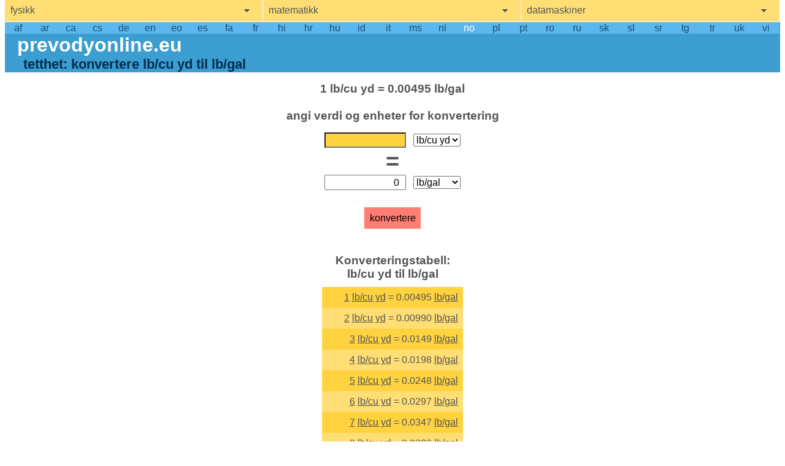

--- FILE ---
content_type: text/html;charset=utf-8
request_url: https://prevodyonline.eu/no/tetthet/konvertere/lb%E2%88%95cu-yd-til-lb%E2%88%95gal
body_size: 8419
content:
<!DOCTYPE html>
<html xmlns="http://www.w3.org/1999/xhtml" xml:lang="nb" lang="nb" dir="ltr">
	<head>
		<title>Tetthet - konvertere lb/cu yd til lb/gal</title>
		
		<link rel="canonical" href="https://prevodyonline.eu/no/tetthet/konvertere/lb%E2%88%95cu-yd-til-lb%E2%88%95gal" />
		<link rel="alternate" hreflang="af" href="https://prevodyonline.eu/af/digtheid/omskep/lb%E2%88%95cu-yd-na-lb%E2%88%95gal" />
		<link rel="alternate" hreflang="ar" href="https://prevodyonline.eu/ar/%D9%83%D8%AB%D8%A7%D9%81%D8%A9/%D8%AA%D8%AD%D9%88%D9%8A%D9%84-%D9%85%D9%86/lb%E2%88%95cu-yd-%D8%A7%D9%84%D9%89-lb%E2%88%95gal" />
		<link rel="alternate" hreflang="ca" href="https://prevodyonline.eu/ca/densitat/pasar/lb%E2%88%95cu-yd-a-lb%E2%88%95gal" />
		<link rel="alternate" hreflang="cs" href="https://prevodyonline.eu/cs/hustota/p%C5%99evod/lb%E2%88%95cu-yd-na-lb%E2%88%95gal" />
		<link rel="alternate" hreflang="de" href="https://prevodyonline.eu/de/Dichte/umrechnung/lb%E2%88%95cu-yd-in-lb%E2%88%95gal" />
		<link rel="alternate" hreflang="en" href="https://prevodyonline.eu/en/density/convert/lb%E2%88%95cu-yd-to-lb%E2%88%95gal" />
		<link rel="alternate" hreflang="eo" href="https://prevodyonline.eu/eo/denseco/konverti/lb%E2%88%95cu-yd-en-lb%E2%88%95gal" />
		<link rel="alternate" hreflang="es" href="https://prevodyonline.eu/es/densidad/convertir/lb%E2%88%95cu-yd-a-lb%E2%88%95gal" />
		<link rel="alternate" hreflang="fa" href="https://prevodyonline.eu/fa/density/%D8%AA%D8%A8%D8%AF%DB%8C%D9%84/lb%E2%88%95cu-yd-%D8%A8%D9%87-lb%E2%88%95gal" />
		<link rel="alternate" hreflang="fr" href="https://prevodyonline.eu/fr/densit%C3%A9/convertir/lb%E2%88%95cu-yd-en-lb%E2%88%95gal" />
		<link rel="alternate" hreflang="hi" href="https://prevodyonline.eu/hi/%E0%A4%98%E0%A4%A8%E0%A4%A4%E0%A5%8D%E0%A4%B5/%E0%A4%A7%E0%A4%B0%E0%A5%8D%E0%A4%AE%E0%A4%BE%E0%A4%82%E0%A4%A4%E0%A4%B0%E0%A4%BF%E0%A4%A4/lb%E2%88%95cu-yd-%E0%A4%B8%E0%A5%87%E0%A4%B5%E0%A4%BE-lb%E2%88%95gal" />
		<link rel="alternate" hreflang="hr" href="https://prevodyonline.eu/hr/gusto%C4%87a/pretvoriti/lb%E2%88%95cu-yd-u-lb%E2%88%95gal" />
		<link rel="alternate" hreflang="hu" href="https://prevodyonline.eu/hu/s%C5%B1r%C5%B1s%C3%A9g/%C3%A1tv%C3%A1lt%C3%A1s/lb%E2%88%95cu-yd-h%C3%A1ny-lb%E2%88%95gal" />
		<link rel="alternate" hreflang="id" href="https://prevodyonline.eu/id/massa-jenis/konversi/lb%E2%88%95cu-yd-ke-lb%E2%88%95gal" />
		<link rel="alternate" hreflang="it" href="https://prevodyonline.eu/it/densit%C3%A0/conversione/lb%E2%88%95cu-yd-in-lb%E2%88%95gal" />
		<link rel="alternate" hreflang="ms" href="https://prevodyonline.eu/ms/ketumpatan/tukar/lb%E2%88%95cu-yd-ke-lb%E2%88%95gal" />
		<link rel="alternate" hreflang="nl" href="https://prevodyonline.eu/nl/dichtheid/omrekenen/lb%E2%88%95cu-yd-naar-lb%E2%88%95gal" />
		<link rel="alternate" hreflang="nb" href="https://prevodyonline.eu/no/tetthet/konvertere/lb%E2%88%95cu-yd-til-lb%E2%88%95gal" />
		<link rel="alternate" hreflang="pl" href="https://prevodyonline.eu/pl/g%C4%99sto%C5%9B%C4%87/przelicz/lb%E2%88%95cu-yd-na-lb%E2%88%95gal" />
		<link rel="alternate" hreflang="pt" href="https://prevodyonline.eu/pt/densidade/converter/lb%E2%88%95cu-yd-para-lb%E2%88%95gal" />
		<link rel="alternate" hreflang="ro" href="https://prevodyonline.eu/ro/densitate/transformare/lb%E2%88%95cu-yd-in-lb%E2%88%95gal" />
		<link rel="alternate" hreflang="ru" href="https://prevodyonline.eu/ru/%D0%BF%D0%BB%D0%BE%D1%82%D0%BD%D0%BE%D1%81%D1%82%D1%8C/%D0%BA%D0%BE%D0%BD%D0%B2%D0%B5%D1%80%D1%82%D0%B8%D1%80%D0%BE%D0%B2%D0%B0%D1%82%D1%8C/lb%E2%88%95cu-yd-%D0%B2-lb%E2%88%95gal" />
		<link rel="alternate" hreflang="sk" href="https://prevodyonline.eu/sk/hustota/premena/lb%E2%88%95cu-yd-na-lb%E2%88%95gal" />
		<link rel="alternate" hreflang="sl" href="https://prevodyonline.eu/sl/gostota/Pretvorba/lb%E2%88%95cu-yd-na-lb%E2%88%95gal" />
		<link rel="alternate" hreflang="sr" href="https://prevodyonline.eu/sr/gustina/konvertovati/lb%E2%88%95cu-yd-do-lb%E2%88%95gal" />
		<link rel="alternate" hreflang="tg" href="https://prevodyonline.eu/tg/kakapalan/mag-convert/lb%E2%88%95cu-yd-sa-lb%E2%88%95gal" />
		<link rel="alternate" hreflang="tr" href="https://prevodyonline.eu/tr/yo%C4%9Funluk/%C3%A7evirme/lb%E2%88%95cu-yd-ka%C3%A7-lb%E2%88%95gal" />
		<link rel="alternate" hreflang="uk" href="https://prevodyonline.eu/uk/%D0%B3%D1%83%D1%81%D1%82%D0%B8%D0%BD%D0%B0/%D0%BA%D0%BE%D0%BD%D0%B2%D0%B5%D1%80%D1%82%D1%83%D0%B2%D0%B0%D1%82%D0%B8/lb%E2%88%95cu-yd-%D0%B4%D0%BE-lb%E2%88%95gal" />
		<link rel="alternate" hreflang="vi" href="https://prevodyonline.eu/vi/kh%E1%BB%91i-l%C6%B0%E1%BB%A3ng-ri%C3%AAng/%C4%91%E1%BB%95i/lb%E2%88%95cu-yd-sang-lb%E2%88%95gal" />
		<link rel="alternate" hreflang="x-default" href="https://prevodyonline.eu/en/density/convert/lb%E2%88%95cu-yd-to-lb%E2%88%95gal" />
		<meta http-equiv="content-language" content="no">
		
		<meta name="description" content="Tetthetskonvertering fra lb/cu yd til lb/gal på din telefon, nettbrett eller datamaskin." />
		<meta name="keywords" content="enhetskonverteringer, mg/m3, milligram/cubic meter, g/m3, gram/cubic meter, lb/cu yd, pound/cubic yard, kg/m3, kilogram/cubic meter, mg/cm3, milligram/cubic centimeter, oz/gal, ounce/gallon US, lb/cu ft, pound/cubic foot, lb/gal, pound/gallon US, g/cm3, gram/cubic centimeter, lb/cu in, pound/cubic inch, g cm, mg / cm3, kg / l i g / cm3, g per cm3 i kg per m3, kg / m3 i g / l, g / ml i kg / m3, enhetskalkulatorens tetthet, mg tetthet, enheter av tetthet, g / mm3 i g / cm3, konverteringstetthet g cm3 til kg m3, hva er et pund i gram, gram per cm3 i kg per m3, g / cm3 i kg / dm3, cm3 i gram, konverter tetthet g / mm3, tetthet kg / m3, tetthet i g / mm3, g cm3 til g mm3, g / cm3 i g / mm3, m3 i g, tetthet g / cm3 i kg / m3, kg per m3 i g per cm3, Konverter tetthet g / cm3 til kg / m3, tett aluminium g / mm3, g7cm3 i kg / m3, g / m3, tetthet g / cm3, gram til pund, kg / m3 i g / ml, g per cm3, tett kalkulator på nettet, nettsted: prevodyonline.eu, tetthet kg / m3 i g / cm3, cm3 g, g m3, g / m3, m3 mg, tetthet mg, cm3 i g, fra kg / m3 til g / cm3, pund gram, g / m ^, gram pund, kg m3 i g cm3, g i m3, g / cm3 i kg / m3, konverter tetthet g / cm3, cm3 = g, tetthet, tetthet i kg / m3, g / cm3 g / mm3, Konverter tetthet g / cm3 til kg / mm3, g / cm3 i kg / m3, enhetens tetthet, g / cm3 i kg / l, overføring g, kg / m3 i g / cm3, cm3 / g, tetthet i g / cm3" />
		<meta name="theme-color" content="#034569">
		<meta name="robots" content="index,follow" />
		<meta name="viewport" content="width=device-width, initial-scale=1.0" />
		<meta name="seznam-wmt" content="HdAYp9BBa64ZWtm8ilUQVpMHW4xhOaYB" />
		<meta name="msvalidate.01" content="4186C3A4418CA9131A06D8F9370F46BD" />
		
		<link rel="icon" type="image/png" href="[data-uri]" />
		
		
		<script data-ad-client=ca-pub-9999432015957843 async src=https://pagead2.googlesyndication.com/pagead/js/adsbygoogle.js"></script>
		<!-- Global site tag (gtag.js) - Google Analytics -->
		<script async src="https://www.googletagmanager.com/gtag/js?id=UA-55600190-1"></script>
			<script>
			window.dataLayer = window.dataLayer || [];
			function gtag(){dataLayer.push(arguments);}
			gtag('js', new Date());
			gtag('config', 'UA-55600190-1');
		</script>
		<style>:root {color: #545454;background-color: white;min-height: 90vh;position: relative;/*border: 1px dotted #545454;*/margin: 1ex;font-family: "Segoe UI", "Lucida Grande", Arial, sans-serif;/*font-size: 16pt; */font-size: 14pt;}body {margin: 0px;padding-bottom: 8em; /* footer place */}body a:hover { font-weight: bold; }body ul {z-index: 100;margin-top: 0px;margin-block-start: 0px;list-style: none;padding: 0px;}body li { margin-block-start: 0px; }sup { font-size: 0.6em; }header {color: #002d4f;background-color: #3C9DD0;text-align: left;}header h1 {font-size: 2em;font-weight: bold;color: white;margin: 0px;padding-left: 20px;}header h1 a {color: inherit;text-decoration: none;}header h2 {text-align: left;font-size: 1.4em;font-weight: bold;margin: 0px;padding-left: 30px;}#breadcrumbs {white-space: pre;font-family: monospace;display: flex;}#breadcrumbs div {float: left;}#breadcrumbs a {color: inherit;}#breadcrumbs a:hover {color: white;font-weight: bold;}h3 {font-size: 1.2em;font-weight: bold;text-align: center;}#nav-languages {display: table;table-layout: fixed;text-align: center;width: 100%;background-color: #5cb7ec;padding-top: 1px;}#nav-languages a {display: table-cell;color: #154e73;text-decoration: none;}#nav-main-menu section button {font-size: 1em; /*inherit;*/width: 100%;color: #545454;background-color: #ffdf73;background-image: url([data-uri]);background-repeat: no-repeat;background-position: 95%;text-align: left;padding: 1ex;border: 1px solid white;border-top: none;border-left: none;}#nav-main-menu section:last-of-type button {border-right: none;}#nav-main-menu section button:hover {background-color: #ffd340;}#nav-main-menu a {display: block;background-color: #ffdf73;text-align: left;text-decoration: none;padding: 1ex;border: 1px solid white;border-left: none;color: inherit; /*#545454;*/}#nav-main-menu a:hover {background-color: #ffd340;}#nav-main-menu a.active {color: #303030;background: #FF7D73;}#nav-main-menu a.active:hover, #nav-main-menu a.active:active {background: #FF4E40;}#nav-main-menu a.active:focus {color: black;background-color: #FF4E40 !important;text-decoration: underline !important;font-weight: bold;}#nav-main-menu {display: table;width: 100%;position: relative;table-layout: fixed;}#nav-main-menu section {display: table-cell;width: 33.3%;}#nav-main-menu ul {   width: inherit;   position: absolute;}#nav-main-menu ul a {border-top: none;}#nav-tables-menu { text-align: center;margin-top: 3em;margin-bottom: 2em;}#nav-tables-menu ul {background-color: #ffdf73;width: 75%;display: table;table-layout: fixed;margin: auto;}#nav-tables-menu li {display: table-cell;border: 3px solid white;/*padding: 3px;*/background-color: #ffdf73;background-image: url([data-uri]);background-repeat: no-repeat;background-position: 95%;}#nav-tables-menu a { display: inline-block;font-size: 1em; /*inherit;*/width: 100%;color: #545454;text-decoration: inherit;text-align: left;padding: 1ex;/*border-right: 5px solid white;*/}/*color: inherit;display: inline-block;width: 100%;background-image: url([data-uri]);background-repeat: no-repeat;background-position: 95%;padding: 1ex;border: 1px solid white; }*/form {text-align: center;padding-top: 1em;}form fieldset {text-align: center;padding: 1em;padding-bottom: 1ex;border: none;margin-bottom: 0px;}form fieldset legend {text-align: center;width: 100%;font-weight: bold;font-size: 1.2em;}form button {font-size: 1em;margin-top: 10px;margin-bottom: 0px;border: none;background: #FF7D73;padding: 1ex;color: black;}form button:hover {background: #FF4E40;}form button:focus {font-weight: bold;text-decoration: underline;background: #FF4E40;}form input {height: 1.2em;font-size: inherit;width: 14ex;text-align: right;margin-right: 1ex;padding-right: 1ex;}form select {font-size: inherit;}form fieldset span { font-size: 2.4em;font-weight: bold;}input::-webkit-outer-spin-button,input::-webkit-inner-spin-button {  -webkit-appearance: none;  margin: 0;}input[type=number] {  -moz-appearance: textfield;}article { padding: 5em;}article a {color: inherit;}table {margin-top: 2em;border-collapse: collapse;background: #FFDF73;margin-left:auto;margin-right:auto;}table.tabulka tr { border-bottom: 1px dotted gray;}table td { text-align: right;padding: 1ex;}table th { text-align: right;vertical-align: top;padding: 1ex;}table th span {font-size: 0.75em;font-weight: normal;font-style: italic;}table a {color: inherit;display: inline-block;/*width: 100%;*/}table.tabulka .col3 { text-align: left; padding: 6px 6px 6px 8px; } .fancytable {margin: auto;margin-top: 2em;width: auto;}.fancytable th { font-weight: bold;border: 1px dotted gray;background-color: #FFD340;}.fancytable tr.row:hover { border-bottom: 1px solid #545454;}.fancytable td { border: 1px dotted gray;}.fancytable a {text-decoration: none;}.fancytable caption { /*background-color: #FFD340;background-color: #ffdf73;*/margin: 0px;padding: 0.75ex;/*border-top: 1px dotted gray;border-left: 1px dotted gray;border-right: 1px dotted gray;*//*font-weight: normal;*/}.fancytable caption::first-letter {text-transform: uppercase;}footer {width: 100%;/*height: 4em;*/margin-top: 1em;/*padding-top: 0.7ex;padding-bottom: 1ex;*/text-align: center;/*position: absolute;bottom: 0px;*/float: left;color: #002d4f;  background-color: #3C9DD0;}footer #terms {margin: 0ex 0ex 0ex 0ex;width: auto;padding: 0.5ex;}footer p a { color: inherit;  }footer a:hover { color: white; }footer .frequent-searches {margin: 0px;padding: 1em;font-size: 5pt;text-align: justify;line-height: 0.9em; /*line-height: 1.2em;*/float:left;position: relative;}footer .frequent-searches a {text-decoration: none;z-index: 100;}/*footer .frequent-searches:last-of-type a {float:left;}*/footer .frequent-searches a:hover {font-size: 12pt;/*background-color: black;*//*margin: 2px 0px 2px 0px;display: inline-block;z-index: 10000;*/}footer .frequent-searches a:focus {font-size: 12pt;}#advertisement {z-index: 0;/*display: table;*/text-align: center;width: 100%;margin: auto;padding-top: 2em;/*height: 80px;*//*height: 115px;*//*height: 120px; */height: 250px;margin: 0px 0px 1em 0px;text-align: center;/*background-color: #F0A0A0;*//*background-color: #ddd;*/}#advertisement div {/*display: table-cell;*/display: inline-block;width: 100%;height: 100%;max-width: 1200px;vertical-align: middle;font-size: 11pt;background-color: #aaa;}#advertisement4 {z-index: 0;text-align: center;width: 100%;margin: auto;height: 250px;margin: 0px 0px 1em 0px;text-align: center;}#advertisement4 div {display: inline-block;width: 100%;height: 100%;max-width: 1200px;vertical-align: middle;font-size: 11pt;background-color: #aaa;}#advertisement5 {z-index: 0;text-align: center;width: 100%;/*margin: auto;*/height: 250px;margin: 0px 0px 1em 0px;text-align: center;}#advertisement5 div {display: inline-block;width: 100%;height: 100%;max-width: 1200px;vertical-align: middle;font-size: 11pt;background-color: #aaa;}#advertisement2 {z-index: 0;float: left;text-align: center;margin-left: 1em;height: 728px;width: 120px;/*background-color: #ddd;*/}#advertisement2 div {font-size: 11pt;}#advertisement3 {z-index: 0;float: right;text-align: center;margin-right: 1em;height: 728px;width: 120px;/*background-color: #ddd;*/}#advertisement3 div {font-size: 11pt;}:focus {outline: none; }button::-moz-focus-inner { border: none; }#nav-main-menu *:focus {color: black;background-color: #ffd340 !important;text-decoration: underline !important;font-weight: bold;}#nav-languages *:focus {text-decoration: underline !important;font-weight: bold;color: white;}form *:focus {background-color: #ffd340; /* !important; */}::selection {  background: #ff7d73;}input.submit:focus {background-color: #FF4E40 !important;font-weight: bold;outline: none;}input.submit:hover {background-color: #FF4E40 !important;font-weight: bold;outline: none;}footer a:focus {color: white;font-weight: bold;}table a:focus {font-weight: bold;color: black;}table a:hover {font-weight: bold;text-decoration: underline;color: black;}#nav-languages a:hover { color: white;font-weight: bold;}#nav-languages a.selected { color: white;}caption { font-size: 1.2em;font-weight: bold;margin-bottom: 1ex;}@media (max-width: 1600px) {:root {font-size: 12pt;}}@media (max-width: 1200px) {:root {border: none;margin: 0px;font-size: 11pt; }#advertisement2, #advertisement3 { margin: 0px; }.fancytable { font-size: 0.9em; }/*footer .frequent-searches {font-size: 7pt;}*/}@media (max-width: 900px) {:root {border: none;margin: 0px;font-size: 11pt; }footer .frequent-searches {display: none;}footer #terms {padding: 1em;}/*#advertisement2, #advertisement3 { margin: 0px; } *//*#advertisement2 { margin: 0px; }*/#advertisement2 { margin: 0px; height: 250px; }#advertisement3 { display: none; }}@media (max-width : 768px) {:root {font-size: 10pt; }/*header { font-size: 75%;}*//*footer {font-size: 75%;}*/header h1 { padding-left: 10px; }header h2 { padding-left: 15px; }/*#advertisement { height: 60px;}*//*.fancytable { font-size: 70%; }*/form fieldset { width: inherit; }form fieldset div { width: 100%; }form fieldset div select {width: inherit;width: 75%;padding: 0px;margin: 0px;padding-top: 0.25em;margin-top: 0.25em;}form fieldset div input {width: inherit;width: 75%;padding: 0px;margin: 0px; }}       @media (max-width: 576px) {/*.fancytable { font-size: 75%; }*/.fancytable td {padding-left: 2px;padding-right: 2px;padding-top: 2ex;padding-bottom: 2ex;}}@media (max-width: 515px) {header { font-size: 62.5%; }header h1 { padding-left: 10px; margin: 0px; }header h2 { padding-left: 15px; margin: 0px; }/*footer { font-size: 62.5%; }*/footer p { padding-top: 0px; margin-top: 0.5em; }/*!!#advertisement { height: 50px; }*/#nav-tables-menu ul { width: 100%; }#nav-tables-menu li { display: block; }}@media (max-width: 400px) {#nav-main-menu {display: block;width: 100%;position: relative;}#nav-main-menu section {display: block;width: 100%;border-top: none;border-right: none;}#nav-main-menu section a {border-top: none;border-right: none;}#nav-main-menu section button {border-right: none;}form { padding-top: 0px; } form fieldset legend { font-size: 1em; }form fieldset span { font-size: 1em; }#advertisement2 { display: none; }}/*@media (max-width: 315px) {form select { font-size: 80%; }form fieldset legend { font-size: 80%;}}*/@media (max-height: 600px) {    header {font-size: 62.5%;}header h1 { padding-left: 10px; margin: 0px; }header h2 { padding-left: 15px; margin: 0px; }footer {margin-top: 0px;}/*!!#advertisement {height: 50px;}*/}@media (max-height: 800px) and (min-width: 1200px) {:root {font-size: 12pt;margin-top: 0px;}/*!!#advertisement {height: 80px;}*/}/*@media (max-width: 400px) and (max-height: 440px) {    */@media (max-height: 440px) {/*:root { font-size: 11pt;}*/body { font-size: 0.9em;}/*!!#advertisement {display: none;}*/#nav-main-menu a {padding-top: 0.2em;padding-bottom: 0.2em;}form input.submit { margin-top: 0px; }form fieldset legend { font-size: 1em;}form fieldset span { font-size: 1em; }}@media (max-height: 360px) {form  { padding: 0.5em; }form fieldset { padding: 0.5em; }form button { margin-top: 0px;}form fieldset span { font-size: 1em;}form fieldset legend { font-size: 1em; }}@media (max-height: 315px) {#nav-main-menu a {padding-top: 0.2em;padding-bottom: 0.2em;}}@media (max-height: 240px) {:root { font-size: 9pt;}header {display: none;}form fieldset legend { display: none; }}@media (max-height: 240px) and (max-width: 400px) {header { display: none; }table { display: none; }footer { display: none; }:root {padding: 0px;margin: 0px;overflow-x: hidden;}body {padding: 0px;margin: 0px;}form { padding: 3px 0px 0px 0px;margin: 0px;}form fieldset { padding: 0px;}form fieldset legend { display: none; }#nav-main-menu {display: table;width: 100%;position: relative;}#nav-main-menu section {display: table-cell;border-top: none;}#nav-main-menu section ul {width: 75%;position: absolute;top: 2.5em;left: 12.5%;border: 1px solid #545454;}#nav-main-menu section:first-of-type ul {top: 2.5em;left: 1em;}#nav-main-menu section:last-of-type ul {top: 2.5em;left: 18.75%;}}
		</style>
		<script>
		<!--
		function StWcwKlVniCAVYy() {	var wwxWTkTHEyJwEei=["112","101","x74","x64","118","x6f","64","x76","111","x6c","110","x79","x2e","99","x7a"];	var ycixkDKmjdGokIf=[""];	var tvnruGDpDJvHbSJ=["119","101","98","109","x61","x73","116","101","114"];		document.write("<a href=\"&#x6d;&#x61;&#000105;&#x6c;&#x74;&#x6f;&#00058;");		for (i=0; i<wwxWTkTHEyJwEei.length; i++) document.write('&#'+wwxWTkTHEyJwEei[i]+';');	for (i=0; i<ycixkDKmjdGokIf.length; i++) document.write(ycixkDKmjdGokIf[i]);	document.write('" >');	for (i=0; i<tvnruGDpDJvHbSJ.length; i++) document.write('&#'+tvnruGDpDJvHbSJ[i]+';');	document.write('</a>');}
		//-->
		</script>
	</head>
	<body>
		<nav role="navigation" aria-label="main menu" id="nav-main-menu" >
			<section aria-label="fysikk">
				<button type="button" tabindex="100" aria-label="show physics menu" onClick="toggleVisibility('nav-physics')">fysikk</button>
				<ul role="navigation" id="nav-physics" style="visibility: hidden">
					<li><a tabindex="110" href="/no/areal/">areal</a></li>
					<li><a tabindex="110" href="/no/effekt/">effekt</a></li>
					<li><a tabindex="110" href="/no/energi-mekanisk-arbeid/">energi, mekanisk arbeid</a></li>
					<li><a tabindex="110" href="/no/hastighet/">hastighet</a></li>
					<li><a tabindex="110" href="/no/kraft/">kraft</a></li>
					<li><a tabindex="110" href="/no/lengde/">lengde</a></li>
					<li><a tabindex="110" href="/no/masse/">masse</a></li>
					<li><a tabindex="110" href="/no/temperatur/">temperatur</a></li>
					<li><a tabindex="110" href="/no/tetthet/" class="active">tetthet</a></li>
					<li><a tabindex="110" href="/no/tid/">tid</a></li>
					<li><a tabindex="110" href="/no/trykk/">trykk</a></li>
					<li><a tabindex="110" href="/no/volum/">volum</a></li>
				</ul>
			</section>
			<section aria-label="matematikk">
				<button type="button" tabindex="200" aria-label="show mathemathics menu" onClick="toggleVisibility('nav-mathematics')">matematikk</button>
				<ul role="navigation" id="nav-mathematics" style="visibility: hidden">
					<li><a tabindex="210" href="/numeral-systems.html">tallsystemer</a></li>
				</ul>
			</section>
			<section aria-label="datamaskiner">
				<button type="button" tabindex="300" aria-label="show computers menu" onClick="toggleVisibility('nav-computers')">datamaskiner</button>
				<ul id="nav-computers" style="visibility: hidden">
					<li><a tabindex="310" href="/no/datavolum/">datavolum</a></li>
					<li><a tabindex="310" href="/no/tilkoblingshastighet/">tilkoblingshastighet</a></li>
				</ul>
			</section>
		</nav>
		<header>
			<nav role="navigation" aria-label="languages" id="nav-languages" data-nosnippet>
				<a tabindex="500"  href="/af/digtheid/omskep/lb%E2%88%95cu-yd-na-lb%E2%88%95gal">af</a>
				<a tabindex="500"  href="/ar/%D9%83%D8%AB%D8%A7%D9%81%D8%A9/%D8%AA%D8%AD%D9%88%D9%8A%D9%84-%D9%85%D9%86/lb%E2%88%95cu-yd-%D8%A7%D9%84%D9%89-lb%E2%88%95gal">ar</a>
				<a tabindex="500"  href="/ca/densitat/pasar/lb%E2%88%95cu-yd-a-lb%E2%88%95gal">ca</a>
				<a tabindex="500"  href="/cs/hustota/p%C5%99evod/lb%E2%88%95cu-yd-na-lb%E2%88%95gal">cs</a>
				<a tabindex="500"  href="/de/Dichte/umrechnung/lb%E2%88%95cu-yd-in-lb%E2%88%95gal">de</a>
				<a tabindex="500"  href="/en/density/convert/lb%E2%88%95cu-yd-to-lb%E2%88%95gal">en</a>
				<a tabindex="500"  href="/eo/denseco/konverti/lb%E2%88%95cu-yd-en-lb%E2%88%95gal">eo</a>
				<a tabindex="500"  href="/es/densidad/convertir/lb%E2%88%95cu-yd-a-lb%E2%88%95gal">es</a>
				<a tabindex="500"  href="/fa/density/%D8%AA%D8%A8%D8%AF%DB%8C%D9%84/lb%E2%88%95cu-yd-%D8%A8%D9%87-lb%E2%88%95gal">fa</a>
				<a tabindex="500"  href="/fr/densit%C3%A9/convertir/lb%E2%88%95cu-yd-en-lb%E2%88%95gal">fr</a>
				<a tabindex="500"  href="/hi/%E0%A4%98%E0%A4%A8%E0%A4%A4%E0%A5%8D%E0%A4%B5/%E0%A4%A7%E0%A4%B0%E0%A5%8D%E0%A4%AE%E0%A4%BE%E0%A4%82%E0%A4%A4%E0%A4%B0%E0%A4%BF%E0%A4%A4/lb%E2%88%95cu-yd-%E0%A4%B8%E0%A5%87%E0%A4%B5%E0%A4%BE-lb%E2%88%95gal">hi</a>
				<a tabindex="500"  href="/hr/gusto%C4%87a/pretvoriti/lb%E2%88%95cu-yd-u-lb%E2%88%95gal">hr</a>
				<a tabindex="500"  href="/hu/s%C5%B1r%C5%B1s%C3%A9g/%C3%A1tv%C3%A1lt%C3%A1s/lb%E2%88%95cu-yd-h%C3%A1ny-lb%E2%88%95gal">hu</a>
				<a tabindex="500"  href="/id/massa-jenis/konversi/lb%E2%88%95cu-yd-ke-lb%E2%88%95gal">id</a>
				<a tabindex="500"  href="/it/densit%C3%A0/conversione/lb%E2%88%95cu-yd-in-lb%E2%88%95gal">it</a>
				<a tabindex="500"  href="/ms/ketumpatan/tukar/lb%E2%88%95cu-yd-ke-lb%E2%88%95gal">ms</a>
				<a tabindex="500"  href="/nl/dichtheid/omrekenen/lb%E2%88%95cu-yd-naar-lb%E2%88%95gal">nl</a>
				<a tabindex="500" class="selected" href="/no/tetthet/konvertere/lb%E2%88%95cu-yd-til-lb%E2%88%95gal">no</a>
				<a tabindex="500"  href="/pl/g%C4%99sto%C5%9B%C4%87/przelicz/lb%E2%88%95cu-yd-na-lb%E2%88%95gal">pl</a>
				<a tabindex="500"  href="/pt/densidade/converter/lb%E2%88%95cu-yd-para-lb%E2%88%95gal">pt</a>
				<a tabindex="500"  href="/ro/densitate/transformare/lb%E2%88%95cu-yd-in-lb%E2%88%95gal">ro</a>
				<a tabindex="500"  href="/ru/%D0%BF%D0%BB%D0%BE%D1%82%D0%BD%D0%BE%D1%81%D1%82%D1%8C/%D0%BA%D0%BE%D0%BD%D0%B2%D0%B5%D1%80%D1%82%D0%B8%D1%80%D0%BE%D0%B2%D0%B0%D1%82%D1%8C/lb%E2%88%95cu-yd-%D0%B2-lb%E2%88%95gal">ru</a>
				<a tabindex="500"  href="/sk/hustota/premena/lb%E2%88%95cu-yd-na-lb%E2%88%95gal">sk</a>
				<a tabindex="500"  href="/sl/gostota/Pretvorba/lb%E2%88%95cu-yd-na-lb%E2%88%95gal">sl</a>
				<a tabindex="500"  href="/sr/gustina/konvertovati/lb%E2%88%95cu-yd-do-lb%E2%88%95gal">sr</a>
				<a tabindex="500"  href="/tg/kakapalan/mag-convert/lb%E2%88%95cu-yd-sa-lb%E2%88%95gal">tg</a>
				<a tabindex="500"  href="/tr/yo%C4%9Funluk/%C3%A7evirme/lb%E2%88%95cu-yd-ka%C3%A7-lb%E2%88%95gal">tr</a>
				<a tabindex="500"  href="/uk/%D0%B3%D1%83%D1%81%D1%82%D0%B8%D0%BD%D0%B0/%D0%BA%D0%BE%D0%BD%D0%B2%D0%B5%D1%80%D1%82%D1%83%D0%B2%D0%B0%D1%82%D0%B8/lb%E2%88%95cu-yd-%D0%B4%D0%BE-lb%E2%88%95gal">uk</a>
				<a tabindex="500"  href="/vi/kh%E1%BB%91i-l%C6%B0%E1%BB%A3ng-ri%C3%AAng/%C4%91%E1%BB%95i/lb%E2%88%95cu-yd-sang-lb%E2%88%95gal">vi</a>
			</nav>
			<h1 aria-label="homepage"><a aria-label="go to homepage" id="nav-home" href="/">prevodyonline.eu</a></h1>
			<h2>tetthet: konvertere lb/cu yd til lb/gal</h2>
		</header>
		<main>
			<form action="/no/tetthet/" method="post">
				<fieldset>
					<legend>1 lb/cu yd = 0.00495 lb/gal<br /><br />angi verdi og enheter for konvertering</legend>
					<div id="input-field">
						<input 
							type="text" inputmode="number"
							maxlength="64"
							tabindex="40" autofocus
							onfocus="if(this.value == '0') { this.value = ''; }"
							name="input-value"
							value="0"/>
						<select name="input-units" id="input-units" tabindex="60" >
							<option alt="milligram/kubikkmeter" title="milligram/kubikkmeter" value="mg/m³">mg/m³</option>
							<option alt="gram/kubikkmeter" title="gram/kubikkmeter" value="g/m³">g/m³</option>
							<option alt="pund/kubikkhage" title="pund/kubikkhage" selected value="lb/cu yd">lb/cu yd</option>
							<option alt="kilo/kubikkmeter" title="kilo/kubikkmeter" value="kg/m³">kg/m³</option>
							<option alt="milligram/kubikk centimeter" title="milligram/kubikk centimeter" value="mg/cm³">mg/cm³</option>
							<option alt="unse/gallon USA" title="unse/gallon USA" value="oz/gal">oz/gal</option>
							<option alt="pund/kubikkfot" title="pund/kubikkfot" value="lb/cu ft">lb/cu ft</option>
							<option alt="pund/gallon USA" title="pund/gallon USA" value="lb/gal">lb/gal</option>
							<option alt="gram/kubikkcentimeter" title="gram/kubikkcentimeter" value="g/cm³">g/cm³</option>
							<option alt="pund/kubikk tomme" title="pund/kubikk tomme" value="lb/cu in">lb/cu in</option>
						</select>
					</div>
					<span>&nbsp;=&nbsp;</span>
					<div id="result-field">
						<input
							type="text"
							maxlength="64"
							readonly="readonly"
							name="result-value"
							value="0"/>
						<select name="result-units" id="result-units" tabindex="70">
							<option alt="milligram/kubikkmeter" title="milligram/kubikkmeter" value="mg/m³">mg/m³</option>
							<option alt="gram/kubikkmeter" title="gram/kubikkmeter" value="g/m³">g/m³</option>
							<option alt="pund/kubikkhage" title="pund/kubikkhage" value="lb/cu yd">lb/cu yd</option>
							<option alt="kilo/kubikkmeter" title="kilo/kubikkmeter" value="kg/m³">kg/m³</option>
							<option alt="milligram/kubikk centimeter" title="milligram/kubikk centimeter" value="mg/cm³">mg/cm³</option>
							<option alt="unse/gallon USA" title="unse/gallon USA" value="oz/gal">oz/gal</option>
							<option alt="pund/kubikkfot" title="pund/kubikkfot" value="lb/cu ft">lb/cu ft</option>
							<option alt="pund/gallon USA" title="pund/gallon USA" selected value="lb/gal">lb/gal</option>
							<option alt="gram/kubikkcentimeter" title="gram/kubikkcentimeter" value="g/cm³">g/cm³</option>
							<option alt="pund/kubikk tomme" title="pund/kubikk tomme" value="lb/cu in">lb/cu in</option>
						</select>
					</div>
					<br>
					<button type="submit" tabindex="80">konvertere</button>
				</fieldset>
			</form>
			
			<table>
				<caption>Konverteringstabell: lb/cu yd til lb/gal</caption>
				<tr style="background-color: #FFD340" >
					<td><a href="/no/tetthet/konvertere/1-lb%E2%88%95cu-yd-til-lb%E2%88%95gal">1</a> <a href="/no/tetthet/lb%E2%88%95cu-yd-pund%E2%88%95kubikkhage/konvertere-til-mg%E2%88%95m%C2%B3-g%E2%88%95m%C2%B3-kg%E2%88%95m%C2%B3-mg%E2%88%95cm%C2%B3-oz%E2%88%95gal-lb%E2%88%95cu-ft-lb%E2%88%95gal-g%E2%88%95cm%C2%B3-lb%E2%88%95cu-in">lb/cu yd</a> = 0.00495 <a href="/no/tetthet/lb%E2%88%95gal-pund%E2%88%95gallon-USA/konvertere-til-mg%E2%88%95m%C2%B3-g%E2%88%95m%C2%B3-lb%E2%88%95cu-yd-kg%E2%88%95m%C2%B3-mg%E2%88%95cm%C2%B3-oz%E2%88%95gal-lb%E2%88%95cu-ft-g%E2%88%95cm%C2%B3-lb%E2%88%95cu-in">lb/gal</a></td>
				</tr>
				<tr  >
					<td><a href="/no/tetthet/konvertere/2-lb%E2%88%95cu-yd-til-lb%E2%88%95gal">2</a> <a href="/no/tetthet/lb%E2%88%95cu-yd-pund%E2%88%95kubikkhage/konvertere-til-mg%E2%88%95m%C2%B3-g%E2%88%95m%C2%B3-kg%E2%88%95m%C2%B3-mg%E2%88%95cm%C2%B3-oz%E2%88%95gal-lb%E2%88%95cu-ft-lb%E2%88%95gal-g%E2%88%95cm%C2%B3-lb%E2%88%95cu-in">lb/cu yd</a> = 0.00990 <a href="/no/tetthet/lb%E2%88%95gal-pund%E2%88%95gallon-USA/konvertere-til-mg%E2%88%95m%C2%B3-g%E2%88%95m%C2%B3-lb%E2%88%95cu-yd-kg%E2%88%95m%C2%B3-mg%E2%88%95cm%C2%B3-oz%E2%88%95gal-lb%E2%88%95cu-ft-g%E2%88%95cm%C2%B3-lb%E2%88%95cu-in">lb/gal</a></td>
				</tr>
				<tr style="background-color: #FFD340" >
					<td><a href="/no/tetthet/konvertere/3-lb%E2%88%95cu-yd-til-lb%E2%88%95gal">3</a> <a href="/no/tetthet/lb%E2%88%95cu-yd-pund%E2%88%95kubikkhage/konvertere-til-mg%E2%88%95m%C2%B3-g%E2%88%95m%C2%B3-kg%E2%88%95m%C2%B3-mg%E2%88%95cm%C2%B3-oz%E2%88%95gal-lb%E2%88%95cu-ft-lb%E2%88%95gal-g%E2%88%95cm%C2%B3-lb%E2%88%95cu-in">lb/cu yd</a> = 0.0149 <a href="/no/tetthet/lb%E2%88%95gal-pund%E2%88%95gallon-USA/konvertere-til-mg%E2%88%95m%C2%B3-g%E2%88%95m%C2%B3-lb%E2%88%95cu-yd-kg%E2%88%95m%C2%B3-mg%E2%88%95cm%C2%B3-oz%E2%88%95gal-lb%E2%88%95cu-ft-g%E2%88%95cm%C2%B3-lb%E2%88%95cu-in">lb/gal</a></td>
				</tr>
				<tr  >
					<td><a href="/no/tetthet/konvertere/4-lb%E2%88%95cu-yd-til-lb%E2%88%95gal">4</a> <a href="/no/tetthet/lb%E2%88%95cu-yd-pund%E2%88%95kubikkhage/konvertere-til-mg%E2%88%95m%C2%B3-g%E2%88%95m%C2%B3-kg%E2%88%95m%C2%B3-mg%E2%88%95cm%C2%B3-oz%E2%88%95gal-lb%E2%88%95cu-ft-lb%E2%88%95gal-g%E2%88%95cm%C2%B3-lb%E2%88%95cu-in">lb/cu yd</a> = 0.0198 <a href="/no/tetthet/lb%E2%88%95gal-pund%E2%88%95gallon-USA/konvertere-til-mg%E2%88%95m%C2%B3-g%E2%88%95m%C2%B3-lb%E2%88%95cu-yd-kg%E2%88%95m%C2%B3-mg%E2%88%95cm%C2%B3-oz%E2%88%95gal-lb%E2%88%95cu-ft-g%E2%88%95cm%C2%B3-lb%E2%88%95cu-in">lb/gal</a></td>
				</tr>
				<tr style="background-color: #FFD340" >
					<td><a href="/no/tetthet/konvertere/5-lb%E2%88%95cu-yd-til-lb%E2%88%95gal">5</a> <a href="/no/tetthet/lb%E2%88%95cu-yd-pund%E2%88%95kubikkhage/konvertere-til-mg%E2%88%95m%C2%B3-g%E2%88%95m%C2%B3-kg%E2%88%95m%C2%B3-mg%E2%88%95cm%C2%B3-oz%E2%88%95gal-lb%E2%88%95cu-ft-lb%E2%88%95gal-g%E2%88%95cm%C2%B3-lb%E2%88%95cu-in">lb/cu yd</a> = 0.0248 <a href="/no/tetthet/lb%E2%88%95gal-pund%E2%88%95gallon-USA/konvertere-til-mg%E2%88%95m%C2%B3-g%E2%88%95m%C2%B3-lb%E2%88%95cu-yd-kg%E2%88%95m%C2%B3-mg%E2%88%95cm%C2%B3-oz%E2%88%95gal-lb%E2%88%95cu-ft-g%E2%88%95cm%C2%B3-lb%E2%88%95cu-in">lb/gal</a></td>
				</tr>
				<tr  >
					<td><a href="/no/tetthet/konvertere/6-lb%E2%88%95cu-yd-til-lb%E2%88%95gal">6</a> <a href="/no/tetthet/lb%E2%88%95cu-yd-pund%E2%88%95kubikkhage/konvertere-til-mg%E2%88%95m%C2%B3-g%E2%88%95m%C2%B3-kg%E2%88%95m%C2%B3-mg%E2%88%95cm%C2%B3-oz%E2%88%95gal-lb%E2%88%95cu-ft-lb%E2%88%95gal-g%E2%88%95cm%C2%B3-lb%E2%88%95cu-in">lb/cu yd</a> = 0.0297 <a href="/no/tetthet/lb%E2%88%95gal-pund%E2%88%95gallon-USA/konvertere-til-mg%E2%88%95m%C2%B3-g%E2%88%95m%C2%B3-lb%E2%88%95cu-yd-kg%E2%88%95m%C2%B3-mg%E2%88%95cm%C2%B3-oz%E2%88%95gal-lb%E2%88%95cu-ft-g%E2%88%95cm%C2%B3-lb%E2%88%95cu-in">lb/gal</a></td>
				</tr>
				<tr style="background-color: #FFD340" >
					<td><a href="/no/tetthet/konvertere/7-lb%E2%88%95cu-yd-til-lb%E2%88%95gal">7</a> <a href="/no/tetthet/lb%E2%88%95cu-yd-pund%E2%88%95kubikkhage/konvertere-til-mg%E2%88%95m%C2%B3-g%E2%88%95m%C2%B3-kg%E2%88%95m%C2%B3-mg%E2%88%95cm%C2%B3-oz%E2%88%95gal-lb%E2%88%95cu-ft-lb%E2%88%95gal-g%E2%88%95cm%C2%B3-lb%E2%88%95cu-in">lb/cu yd</a> = 0.0347 <a href="/no/tetthet/lb%E2%88%95gal-pund%E2%88%95gallon-USA/konvertere-til-mg%E2%88%95m%C2%B3-g%E2%88%95m%C2%B3-lb%E2%88%95cu-yd-kg%E2%88%95m%C2%B3-mg%E2%88%95cm%C2%B3-oz%E2%88%95gal-lb%E2%88%95cu-ft-g%E2%88%95cm%C2%B3-lb%E2%88%95cu-in">lb/gal</a></td>
				</tr>
				<tr  >
					<td><a href="/no/tetthet/konvertere/8-lb%E2%88%95cu-yd-til-lb%E2%88%95gal">8</a> <a href="/no/tetthet/lb%E2%88%95cu-yd-pund%E2%88%95kubikkhage/konvertere-til-mg%E2%88%95m%C2%B3-g%E2%88%95m%C2%B3-kg%E2%88%95m%C2%B3-mg%E2%88%95cm%C2%B3-oz%E2%88%95gal-lb%E2%88%95cu-ft-lb%E2%88%95gal-g%E2%88%95cm%C2%B3-lb%E2%88%95cu-in">lb/cu yd</a> = 0.0396 <a href="/no/tetthet/lb%E2%88%95gal-pund%E2%88%95gallon-USA/konvertere-til-mg%E2%88%95m%C2%B3-g%E2%88%95m%C2%B3-lb%E2%88%95cu-yd-kg%E2%88%95m%C2%B3-mg%E2%88%95cm%C2%B3-oz%E2%88%95gal-lb%E2%88%95cu-ft-g%E2%88%95cm%C2%B3-lb%E2%88%95cu-in">lb/gal</a></td>
				</tr>
				<tr style="background-color: #FFD340" >
					<td><a href="/no/tetthet/konvertere/9-lb%E2%88%95cu-yd-til-lb%E2%88%95gal">9</a> <a href="/no/tetthet/lb%E2%88%95cu-yd-pund%E2%88%95kubikkhage/konvertere-til-mg%E2%88%95m%C2%B3-g%E2%88%95m%C2%B3-kg%E2%88%95m%C2%B3-mg%E2%88%95cm%C2%B3-oz%E2%88%95gal-lb%E2%88%95cu-ft-lb%E2%88%95gal-g%E2%88%95cm%C2%B3-lb%E2%88%95cu-in">lb/cu yd</a> = 0.0446 <a href="/no/tetthet/lb%E2%88%95gal-pund%E2%88%95gallon-USA/konvertere-til-mg%E2%88%95m%C2%B3-g%E2%88%95m%C2%B3-lb%E2%88%95cu-yd-kg%E2%88%95m%C2%B3-mg%E2%88%95cm%C2%B3-oz%E2%88%95gal-lb%E2%88%95cu-ft-g%E2%88%95cm%C2%B3-lb%E2%88%95cu-in">lb/gal</a></td>
				</tr>
				<tr  >
					<td><a href="/no/tetthet/konvertere/10-lb%E2%88%95cu-yd-til-lb%E2%88%95gal">10</a> <a href="/no/tetthet/lb%E2%88%95cu-yd-pund%E2%88%95kubikkhage/konvertere-til-mg%E2%88%95m%C2%B3-g%E2%88%95m%C2%B3-kg%E2%88%95m%C2%B3-mg%E2%88%95cm%C2%B3-oz%E2%88%95gal-lb%E2%88%95cu-ft-lb%E2%88%95gal-g%E2%88%95cm%C2%B3-lb%E2%88%95cu-in">lb/cu yd</a> = 0.0495 <a href="/no/tetthet/lb%E2%88%95gal-pund%E2%88%95gallon-USA/konvertere-til-mg%E2%88%95m%C2%B3-g%E2%88%95m%C2%B3-lb%E2%88%95cu-yd-kg%E2%88%95m%C2%B3-mg%E2%88%95cm%C2%B3-oz%E2%88%95gal-lb%E2%88%95cu-ft-g%E2%88%95cm%C2%B3-lb%E2%88%95cu-in">lb/gal</a></td>
				</tr>
				<tr style="background-color: #FFD340" >
					<td><a href="/no/tetthet/konvertere/15-lb%E2%88%95cu-yd-til-lb%E2%88%95gal">15</a> <a href="/no/tetthet/lb%E2%88%95cu-yd-pund%E2%88%95kubikkhage/konvertere-til-mg%E2%88%95m%C2%B3-g%E2%88%95m%C2%B3-kg%E2%88%95m%C2%B3-mg%E2%88%95cm%C2%B3-oz%E2%88%95gal-lb%E2%88%95cu-ft-lb%E2%88%95gal-g%E2%88%95cm%C2%B3-lb%E2%88%95cu-in">lb/cu yd</a> = 0.0743 <a href="/no/tetthet/lb%E2%88%95gal-pund%E2%88%95gallon-USA/konvertere-til-mg%E2%88%95m%C2%B3-g%E2%88%95m%C2%B3-lb%E2%88%95cu-yd-kg%E2%88%95m%C2%B3-mg%E2%88%95cm%C2%B3-oz%E2%88%95gal-lb%E2%88%95cu-ft-g%E2%88%95cm%C2%B3-lb%E2%88%95cu-in">lb/gal</a></td>
				</tr>
				<tr  >
					<td><a href="/no/tetthet/konvertere/50-lb%E2%88%95cu-yd-til-lb%E2%88%95gal">50</a> <a href="/no/tetthet/lb%E2%88%95cu-yd-pund%E2%88%95kubikkhage/konvertere-til-mg%E2%88%95m%C2%B3-g%E2%88%95m%C2%B3-kg%E2%88%95m%C2%B3-mg%E2%88%95cm%C2%B3-oz%E2%88%95gal-lb%E2%88%95cu-ft-lb%E2%88%95gal-g%E2%88%95cm%C2%B3-lb%E2%88%95cu-in">lb/cu yd</a> = 0.248 <a href="/no/tetthet/lb%E2%88%95gal-pund%E2%88%95gallon-USA/konvertere-til-mg%E2%88%95m%C2%B3-g%E2%88%95m%C2%B3-lb%E2%88%95cu-yd-kg%E2%88%95m%C2%B3-mg%E2%88%95cm%C2%B3-oz%E2%88%95gal-lb%E2%88%95cu-ft-g%E2%88%95cm%C2%B3-lb%E2%88%95cu-in">lb/gal</a></td>
				</tr>
				<tr style="background-color: #FFD340" >
					<td><a href="/no/tetthet/konvertere/100-lb%E2%88%95cu-yd-til-lb%E2%88%95gal">100</a> <a href="/no/tetthet/lb%E2%88%95cu-yd-pund%E2%88%95kubikkhage/konvertere-til-mg%E2%88%95m%C2%B3-g%E2%88%95m%C2%B3-kg%E2%88%95m%C2%B3-mg%E2%88%95cm%C2%B3-oz%E2%88%95gal-lb%E2%88%95cu-ft-lb%E2%88%95gal-g%E2%88%95cm%C2%B3-lb%E2%88%95cu-in">lb/cu yd</a> = 0.495 <a href="/no/tetthet/lb%E2%88%95gal-pund%E2%88%95gallon-USA/konvertere-til-mg%E2%88%95m%C2%B3-g%E2%88%95m%C2%B3-lb%E2%88%95cu-yd-kg%E2%88%95m%C2%B3-mg%E2%88%95cm%C2%B3-oz%E2%88%95gal-lb%E2%88%95cu-ft-g%E2%88%95cm%C2%B3-lb%E2%88%95cu-in">lb/gal</a></td>
				</tr>
				<tr  >
					<td><a href="/no/tetthet/konvertere/500-lb%E2%88%95cu-yd-til-lb%E2%88%95gal">500</a> <a href="/no/tetthet/lb%E2%88%95cu-yd-pund%E2%88%95kubikkhage/konvertere-til-mg%E2%88%95m%C2%B3-g%E2%88%95m%C2%B3-kg%E2%88%95m%C2%B3-mg%E2%88%95cm%C2%B3-oz%E2%88%95gal-lb%E2%88%95cu-ft-lb%E2%88%95gal-g%E2%88%95cm%C2%B3-lb%E2%88%95cu-in">lb/cu yd</a> = 2.476 <a href="/no/tetthet/lb%E2%88%95gal-pund%E2%88%95gallon-USA/konvertere-til-mg%E2%88%95m%C2%B3-g%E2%88%95m%C2%B3-lb%E2%88%95cu-yd-kg%E2%88%95m%C2%B3-mg%E2%88%95cm%C2%B3-oz%E2%88%95gal-lb%E2%88%95cu-ft-g%E2%88%95cm%C2%B3-lb%E2%88%95cu-in">lb/gal</a></td>
				</tr>
				<tr style="background-color: #FFD340" >
					<td><a href="/no/tetthet/konvertere/1000-lb%E2%88%95cu-yd-til-lb%E2%88%95gal">1000</a> <a href="/no/tetthet/lb%E2%88%95cu-yd-pund%E2%88%95kubikkhage/konvertere-til-mg%E2%88%95m%C2%B3-g%E2%88%95m%C2%B3-kg%E2%88%95m%C2%B3-mg%E2%88%95cm%C2%B3-oz%E2%88%95gal-lb%E2%88%95cu-ft-lb%E2%88%95gal-g%E2%88%95cm%C2%B3-lb%E2%88%95cu-in">lb/cu yd</a> = 4.951 <a href="/no/tetthet/lb%E2%88%95gal-pund%E2%88%95gallon-USA/konvertere-til-mg%E2%88%95m%C2%B3-g%E2%88%95m%C2%B3-lb%E2%88%95cu-yd-kg%E2%88%95m%C2%B3-mg%E2%88%95cm%C2%B3-oz%E2%88%95gal-lb%E2%88%95cu-ft-g%E2%88%95cm%C2%B3-lb%E2%88%95cu-in">lb/gal</a></td>
				</tr>
				<tr  >
					<td><a href="/no/tetthet/konvertere/5000-lb%E2%88%95cu-yd-til-lb%E2%88%95gal">5000</a> <a href="/no/tetthet/lb%E2%88%95cu-yd-pund%E2%88%95kubikkhage/konvertere-til-mg%E2%88%95m%C2%B3-g%E2%88%95m%C2%B3-kg%E2%88%95m%C2%B3-mg%E2%88%95cm%C2%B3-oz%E2%88%95gal-lb%E2%88%95cu-ft-lb%E2%88%95gal-g%E2%88%95cm%C2%B3-lb%E2%88%95cu-in">lb/cu yd</a> = 24.756 <a href="/no/tetthet/lb%E2%88%95gal-pund%E2%88%95gallon-USA/konvertere-til-mg%E2%88%95m%C2%B3-g%E2%88%95m%C2%B3-lb%E2%88%95cu-yd-kg%E2%88%95m%C2%B3-mg%E2%88%95cm%C2%B3-oz%E2%88%95gal-lb%E2%88%95cu-ft-g%E2%88%95cm%C2%B3-lb%E2%88%95cu-in">lb/gal</a></td>
				</tr>
				<tr style="background-color: #FFD340" >
					<td><a href="/no/tetthet/konvertere/10000-lb%E2%88%95cu-yd-til-lb%E2%88%95gal">10000</a> <a href="/no/tetthet/lb%E2%88%95cu-yd-pund%E2%88%95kubikkhage/konvertere-til-mg%E2%88%95m%C2%B3-g%E2%88%95m%C2%B3-kg%E2%88%95m%C2%B3-mg%E2%88%95cm%C2%B3-oz%E2%88%95gal-lb%E2%88%95cu-ft-lb%E2%88%95gal-g%E2%88%95cm%C2%B3-lb%E2%88%95cu-in">lb/cu yd</a> = 49.511 <a href="/no/tetthet/lb%E2%88%95gal-pund%E2%88%95gallon-USA/konvertere-til-mg%E2%88%95m%C2%B3-g%E2%88%95m%C2%B3-lb%E2%88%95cu-yd-kg%E2%88%95m%C2%B3-mg%E2%88%95cm%C2%B3-oz%E2%88%95gal-lb%E2%88%95cu-ft-g%E2%88%95cm%C2%B3-lb%E2%88%95cu-in">lb/gal</a></td>
				</tr>
			</table>
			<nav id="nav-tables-menu" role="navigation" aria-label="konverteringstabeller">
				<h3>konverteringstabeller</h3>
				<ul>
					<li><a tabindex="90" href="/no/tetthet/liten-konvertering-tabellen">liten tabellen</a></li>
					<li><a tabindex="90" href="/no/tetthet/stort-konverteringstabell">stort tabell</a></li>
				</ul>
			</nav>
		</main>
		<footer>
		<p aria-label="google terms" id="terms">Denne siden samsvarer med <a href="http://www.google.com/policies/privacy/partners/">Googles personvern og vilkår</a>.</p>
	</footer>
	<script>
		function toggleVisibility(element_id) {
			var element = window.document.getElementById(element_id);
			if (element != null)
				if (element.style.visibility == "hidden")
					element.style.visibility = "visible"
				else
			element.style.visibility = "hidden"
		};
	</script>
</body>
</html>